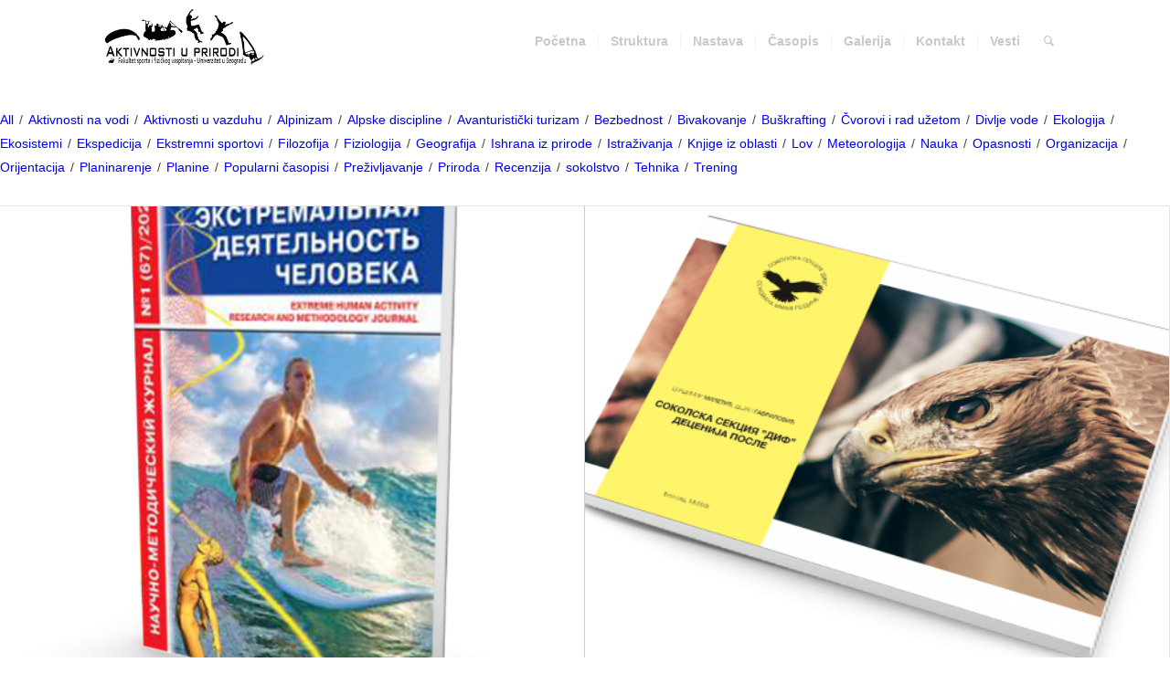

--- FILE ---
content_type: text/html; charset=UTF-8
request_url: https://www.aktivnostiuprirodi.com/portfolio-shortcode/
body_size: 50891
content:
<!DOCTYPE html>
<html lang="en-US"
	prefix="og: https://ogp.me/ns#"  class="html_stretched responsive av-preloader-disabled  html_header_top html_logo_left html_main_nav_header html_menu_right html_slim html_header_sticky html_header_shrinking_disabled html_mobile_menu_phone html_header_searchicon html_content_align_center html_header_unstick_top html_header_stretch_disabled html_minimal_header html_elegant-blog html_av-submenu-hidden html_av-submenu-display-click html_av-overlay-side html_av-overlay-side-minimal html_av-submenu-clone html_entry_id_2289 av-cookies-no-cookie-consent av-default-lightbox av-no-preview html_text_menu_active av-mobile-menu-switch-default">
<head>
<meta charset="UTF-8" />
<meta name="robots" content="index, follow" />


<!-- mobile setting -->
<meta name="viewport" content="width=device-width, initial-scale=1">

<!-- Scripts/CSS and wp_head hook -->
<title>Portfolio Shortcode | Aktivnosti u prirodi</title>

		<!-- All in One SEO 4.1.5.3 -->
		<meta name="description" content="[/av_one_full" />
		<meta name="robots" content="max-image-preview:large" />
		<link rel="canonical" href="https://www.aktivnostiuprirodi.com/portfolio-shortcode/" />
		<meta property="og:locale" content="en_US" />
		<meta property="og:site_name" content="Aktivnosti u prirodi |" />
		<meta property="og:type" content="article" />
		<meta property="og:title" content="Portfolio Shortcode | Aktivnosti u prirodi" />
		<meta property="og:description" content="[/av_one_full" />
		<meta property="og:url" content="https://www.aktivnostiuprirodi.com/portfolio-shortcode/" />
		<meta property="article:published_time" content="2013-04-02T14:23:27+00:00" />
		<meta property="article:modified_time" content="2013-04-02T14:23:27+00:00" />
		<meta name="twitter:card" content="summary" />
		<meta name="twitter:domain" content="www.aktivnostiuprirodi.com" />
		<meta name="twitter:title" content="Portfolio Shortcode | Aktivnosti u prirodi" />
		<meta name="twitter:description" content="[/av_one_full" />
		<script type="application/ld+json" class="aioseo-schema">
			{"@context":"https:\/\/schema.org","@graph":[{"@type":"WebSite","@id":"https:\/\/www.aktivnostiuprirodi.com\/#website","url":"https:\/\/www.aktivnostiuprirodi.com\/","name":"Aktivnosti u prirodi","inLanguage":"en-US","publisher":{"@id":"https:\/\/www.aktivnostiuprirodi.com\/#organization"}},{"@type":"Organization","@id":"https:\/\/www.aktivnostiuprirodi.com\/#organization","name":"Aktivnosti u prirodi","url":"https:\/\/www.aktivnostiuprirodi.com\/"},{"@type":"BreadcrumbList","@id":"https:\/\/www.aktivnostiuprirodi.com\/portfolio-shortcode\/#breadcrumblist","itemListElement":[{"@type":"ListItem","@id":"https:\/\/www.aktivnostiuprirodi.com\/#listItem","position":1,"item":{"@type":"WebPage","@id":"https:\/\/www.aktivnostiuprirodi.com\/","name":"Home","url":"https:\/\/www.aktivnostiuprirodi.com\/"},"nextItem":"https:\/\/www.aktivnostiuprirodi.com\/portfolio-shortcode\/#listItem"},{"@type":"ListItem","@id":"https:\/\/www.aktivnostiuprirodi.com\/portfolio-shortcode\/#listItem","position":2,"item":{"@type":"WebPage","@id":"https:\/\/www.aktivnostiuprirodi.com\/portfolio-shortcode\/","name":"Portfolio Shortcode","description":"[\/av_one_full","url":"https:\/\/www.aktivnostiuprirodi.com\/portfolio-shortcode\/"},"previousItem":"https:\/\/www.aktivnostiuprirodi.com\/#listItem"}]},{"@type":"WebPage","@id":"https:\/\/www.aktivnostiuprirodi.com\/portfolio-shortcode\/#webpage","url":"https:\/\/www.aktivnostiuprirodi.com\/portfolio-shortcode\/","name":"Portfolio Shortcode | Aktivnosti u prirodi","description":"[\/av_one_full","inLanguage":"en-US","isPartOf":{"@id":"https:\/\/www.aktivnostiuprirodi.com\/#website"},"breadcrumb":{"@id":"https:\/\/www.aktivnostiuprirodi.com\/portfolio-shortcode\/#breadcrumblist"},"datePublished":"2013-04-02T14:23:27+01:00","dateModified":"2013-04-02T14:23:27+01:00"}]}
		</script>
		<!-- All in One SEO -->

<link rel='dns-prefetch' href='//s.w.org' />
<link rel="alternate" type="application/rss+xml" title="Aktivnosti u prirodi &raquo; Feed" href="https://www.aktivnostiuprirodi.com/feed/" />
<link rel="alternate" type="application/rss+xml" title="Aktivnosti u prirodi &raquo; Comments Feed" href="https://www.aktivnostiuprirodi.com/comments/feed/" />
<link rel="alternate" type="application/rss+xml" title="Aktivnosti u prirodi &raquo; Portfolio Shortcode Comments Feed" href="https://www.aktivnostiuprirodi.com/portfolio-shortcode/feed/" />

<!-- google webfont font replacement -->

			<script type='text/javascript'>

				(function() {

					/*	check if webfonts are disabled by user setting via cookie - or user must opt in.	*/
					var html = document.getElementsByTagName('html')[0];
					var cookie_check = html.className.indexOf('av-cookies-needs-opt-in') >= 0 || html.className.indexOf('av-cookies-can-opt-out') >= 0;
					var allow_continue = true;
					var silent_accept_cookie = html.className.indexOf('av-cookies-user-silent-accept') >= 0;

					if( cookie_check && ! silent_accept_cookie )
					{
						if( ! document.cookie.match(/aviaCookieConsent/) || html.className.indexOf('av-cookies-session-refused') >= 0 )
						{
							allow_continue = false;
						}
						else
						{
							if( ! document.cookie.match(/aviaPrivacyRefuseCookiesHideBar/) )
							{
								allow_continue = false;
							}
							else if( ! document.cookie.match(/aviaPrivacyEssentialCookiesEnabled/) )
							{
								allow_continue = false;
							}
							else if( document.cookie.match(/aviaPrivacyGoogleWebfontsDisabled/) )
							{
								allow_continue = false;
							}
						}
					}

					if( allow_continue )
					{
						var f = document.createElement('link');

						f.type 	= 'text/css';
						f.rel 	= 'stylesheet';
						f.href 	= '//fonts.googleapis.com/css?family=Comfortaa:300,400,700';
						f.id 	= 'avia-google-webfont';

						document.getElementsByTagName('head')[0].appendChild(f);
					}
				})();

			</script>
					<script type="text/javascript">
			window._wpemojiSettings = {"baseUrl":"https:\/\/s.w.org\/images\/core\/emoji\/13.1.0\/72x72\/","ext":".png","svgUrl":"https:\/\/s.w.org\/images\/core\/emoji\/13.1.0\/svg\/","svgExt":".svg","source":{"concatemoji":"https:\/\/www.aktivnostiuprirodi.com\/wp-includes\/js\/wp-emoji-release.min.js?ver=5.8.12"}};
			!function(e,a,t){var n,r,o,i=a.createElement("canvas"),p=i.getContext&&i.getContext("2d");function s(e,t){var a=String.fromCharCode;p.clearRect(0,0,i.width,i.height),p.fillText(a.apply(this,e),0,0);e=i.toDataURL();return p.clearRect(0,0,i.width,i.height),p.fillText(a.apply(this,t),0,0),e===i.toDataURL()}function c(e){var t=a.createElement("script");t.src=e,t.defer=t.type="text/javascript",a.getElementsByTagName("head")[0].appendChild(t)}for(o=Array("flag","emoji"),t.supports={everything:!0,everythingExceptFlag:!0},r=0;r<o.length;r++)t.supports[o[r]]=function(e){if(!p||!p.fillText)return!1;switch(p.textBaseline="top",p.font="600 32px Arial",e){case"flag":return s([127987,65039,8205,9895,65039],[127987,65039,8203,9895,65039])?!1:!s([55356,56826,55356,56819],[55356,56826,8203,55356,56819])&&!s([55356,57332,56128,56423,56128,56418,56128,56421,56128,56430,56128,56423,56128,56447],[55356,57332,8203,56128,56423,8203,56128,56418,8203,56128,56421,8203,56128,56430,8203,56128,56423,8203,56128,56447]);case"emoji":return!s([10084,65039,8205,55357,56613],[10084,65039,8203,55357,56613])}return!1}(o[r]),t.supports.everything=t.supports.everything&&t.supports[o[r]],"flag"!==o[r]&&(t.supports.everythingExceptFlag=t.supports.everythingExceptFlag&&t.supports[o[r]]);t.supports.everythingExceptFlag=t.supports.everythingExceptFlag&&!t.supports.flag,t.DOMReady=!1,t.readyCallback=function(){t.DOMReady=!0},t.supports.everything||(n=function(){t.readyCallback()},a.addEventListener?(a.addEventListener("DOMContentLoaded",n,!1),e.addEventListener("load",n,!1)):(e.attachEvent("onload",n),a.attachEvent("onreadystatechange",function(){"complete"===a.readyState&&t.readyCallback()})),(n=t.source||{}).concatemoji?c(n.concatemoji):n.wpemoji&&n.twemoji&&(c(n.twemoji),c(n.wpemoji)))}(window,document,window._wpemojiSettings);
		</script>
		<style type="text/css">
img.wp-smiley,
img.emoji {
	display: inline !important;
	border: none !important;
	box-shadow: none !important;
	height: 1em !important;
	width: 1em !important;
	margin: 0 .07em !important;
	vertical-align: -0.1em !important;
	background: none !important;
	padding: 0 !important;
}
</style>
	<link rel='stylesheet' id='wp-block-library-css'  href='https://www.aktivnostiuprirodi.com/wp-includes/css/dist/block-library/style.min.css?ver=5.8.12' type='text/css' media='all' />
<link rel='stylesheet' id='wpdm-button-templates-css'  href='https://www.aktivnostiuprirodi.com/wp-content/plugins/wpdm-button-templates/buttons.css?ver=5.8.12' type='text/css' media='all' />
<link rel='stylesheet' id='dlm-frontend-css'  href='https://www.aktivnostiuprirodi.com/wp-content/plugins/download-monitor/assets/css/frontend.css?ver=5.8.12' type='text/css' media='all' />
<link rel='stylesheet' id='avia-merged-styles-css'  href='https://www.aktivnostiuprirodi.com/wp-content/uploads/dynamic_avia/avia-merged-styles-16aef0a6225f5f4fa277bfdcb958951a---6950466fd38f5.css' type='text/css' media='all' />
<script type='text/javascript' src='https://www.aktivnostiuprirodi.com/wp-includes/js/jquery/jquery.min.js?ver=3.6.0' id='jquery-core-js'></script>
<script type='text/javascript' src='https://www.aktivnostiuprirodi.com/wp-includes/js/jquery/jquery-migrate.min.js?ver=3.3.2' id='jquery-migrate-js'></script>
<link rel="https://api.w.org/" href="https://www.aktivnostiuprirodi.com/wp-json/" /><link rel="alternate" type="application/json" href="https://www.aktivnostiuprirodi.com/wp-json/wp/v2/pages/2289" /><link rel="EditURI" type="application/rsd+xml" title="RSD" href="https://www.aktivnostiuprirodi.com/xmlrpc.php?rsd" />
<link rel="wlwmanifest" type="application/wlwmanifest+xml" href="https://www.aktivnostiuprirodi.com/wp-includes/wlwmanifest.xml" /> 
<meta name="generator" content="WordPress 5.8.12" />
<link rel='shortlink' href='https://www.aktivnostiuprirodi.com/?p=2289' />
<link rel="alternate" type="application/json+oembed" href="https://www.aktivnostiuprirodi.com/wp-json/oembed/1.0/embed?url=https%3A%2F%2Fwww.aktivnostiuprirodi.com%2Fportfolio-shortcode%2F" />
<link rel="alternate" type="text/xml+oembed" href="https://www.aktivnostiuprirodi.com/wp-json/oembed/1.0/embed?url=https%3A%2F%2Fwww.aktivnostiuprirodi.com%2Fportfolio-shortcode%2F&#038;format=xml" />
<link rel="profile" href="http://gmpg.org/xfn/11" />
<link rel="alternate" type="application/rss+xml" title="Aktivnosti u prirodi RSS2 Feed" href="https://www.aktivnostiuprirodi.com/feed/" />
<link rel="pingback" href="https://www.aktivnostiuprirodi.com/xmlrpc.php" />
<!--[if lt IE 9]><script src="https://www.aktivnostiuprirodi.com/wp-content/themes/enfold/js/html5shiv.js"></script><![endif]-->

<meta name="generator" content="Powered by Visual Composer - drag and drop page builder for WordPress."/>
<!--[if lte IE 9]><link rel="stylesheet" type="text/css" href="https://www.aktivnostiuprirodi.com/wp-content/plugins/js_composer/assets/css/vc_lte_ie9.min.css" media="screen"><![endif]--><!--[if IE  8]><link rel="stylesheet" type="text/css" href="https://www.aktivnostiuprirodi.com/wp-content/plugins/js_composer/assets/css/vc-ie8.min.css" media="screen"><![endif]-->
<!-- To speed up the rendering and to display the site as fast as possible to the user we include some styles and scripts for above the fold content inline -->
<script type="text/javascript">'use strict';var avia_is_mobile=!1;if(/Android|webOS|iPhone|iPad|iPod|BlackBerry|IEMobile|Opera Mini/i.test(navigator.userAgent)&&'ontouchstart' in document.documentElement){avia_is_mobile=!0;document.documentElement.className+=' avia_mobile '}
else{document.documentElement.className+=' avia_desktop '};document.documentElement.className+=' js_active ';(function(){var e=['-webkit-','-moz-','-ms-',''],n='';for(var t in e){if(e[t]+'transform' in document.documentElement.style){document.documentElement.className+=' avia_transform ';n=e[t]+'transform'};if(e[t]+'perspective' in document.documentElement.style){document.documentElement.className+=' avia_transform3d '}};if(typeof document.getElementsByClassName=='function'&&typeof document.documentElement.getBoundingClientRect=='function'&&avia_is_mobile==!1){if(n&&window.innerHeight>0){setTimeout(function(){var e=0,o={},a=0,t=document.getElementsByClassName('av-parallax'),i=window.pageYOffset||document.documentElement.scrollTop;for(e=0;e<t.length;e++){t[e].style.top='0px';o=t[e].getBoundingClientRect();a=Math.ceil((window.innerHeight+i-o.top)*0.3);t[e].style[n]='translate(0px, '+a+'px)';t[e].style.top='auto';t[e].className+=' enabled-parallax '}},50)}}})();</script><link rel="icon" href="https://www.aktivnostiuprirodi.com/wp-content/uploads/2018/08/cropped-AuP-VI-32x32.png" sizes="32x32" />
<link rel="icon" href="https://www.aktivnostiuprirodi.com/wp-content/uploads/2018/08/cropped-AuP-VI-192x192.png" sizes="192x192" />
<link rel="apple-touch-icon" href="https://www.aktivnostiuprirodi.com/wp-content/uploads/2018/08/cropped-AuP-VI-180x180.png" />
<meta name="msapplication-TileImage" content="https://www.aktivnostiuprirodi.com/wp-content/uploads/2018/08/cropped-AuP-VI-270x270.png" />
<noscript><style type="text/css"> .wpb_animate_when_almost_visible { opacity: 1; }</style></noscript><style type='text/css'>
@font-face {font-family: 'entypo-fontello'; font-weight: normal; font-style: normal; font-display: auto;
src: url('https://www.aktivnostiuprirodi.com/wp-content/themes/enfold/config-templatebuilder/avia-template-builder/assets/fonts/entypo-fontello.woff2') format('woff2'),
url('https://www.aktivnostiuprirodi.com/wp-content/themes/enfold/config-templatebuilder/avia-template-builder/assets/fonts/entypo-fontello.woff') format('woff'),
url('https://www.aktivnostiuprirodi.com/wp-content/themes/enfold/config-templatebuilder/avia-template-builder/assets/fonts/entypo-fontello.ttf') format('truetype'),
url('https://www.aktivnostiuprirodi.com/wp-content/themes/enfold/config-templatebuilder/avia-template-builder/assets/fonts/entypo-fontello.svg#entypo-fontello') format('svg'),
url('https://www.aktivnostiuprirodi.com/wp-content/themes/enfold/config-templatebuilder/avia-template-builder/assets/fonts/entypo-fontello.eot'),
url('https://www.aktivnostiuprirodi.com/wp-content/themes/enfold/config-templatebuilder/avia-template-builder/assets/fonts/entypo-fontello.eot?#iefix') format('embedded-opentype');
} #top .avia-font-entypo-fontello, body .avia-font-entypo-fontello, html body [data-av_iconfont='entypo-fontello']:before{ font-family: 'entypo-fontello'; }
</style>

<!--
Debugging Info for Theme support: 

Theme: Enfold
Version: 4.8.8.1
Installed: enfold
AviaFramework Version: 5.0
AviaBuilder Version: 4.8
aviaElementManager Version: 1.0.1
ML:40-PU:30-PLA:8
WP:5.8.12
Compress: CSS:all theme files - JS:all theme files
Updates: disabled
PLAu:8
-->
</head>

<body id="top" class="page-template-default page page-id-2289 stretched no_sidebar_border rtl_columns av-curtain-numeric comfortaa  avia-responsive-images-support wpb-js-composer js-comp-ver-4.12 vc_responsive" itemscope="itemscope" itemtype="https://schema.org/WebPage" >

	
	<div id='wrap_all'>

	
<header id='header' class='all_colors header_color light_bg_color  av_header_top av_logo_left av_main_nav_header av_menu_right av_slim av_header_sticky av_header_shrinking_disabled av_header_stretch_disabled av_mobile_menu_phone av_header_searchicon av_header_unstick_top av_seperator_small_border av_minimal_header av_bottom_nav_disabled  av_alternate_logo_active'  role="banner" itemscope="itemscope" itemtype="https://schema.org/WPHeader" >

		<div  id='header_main' class='container_wrap container_wrap_logo'>

        <div class='container av-logo-container'><div class='inner-container'><span class='logo avia-standard-logo'><a href='https://www.aktivnostiuprirodi.com/' class=''><img src="https://www.aktivnostiuprirodi.com/wp-content/uploads/2020/02/AUP-logo-naslovna.png" srcset="https://www.aktivnostiuprirodi.com/wp-content/uploads/2020/02/AUP-logo-naslovna.png 340w, https://www.aktivnostiuprirodi.com/wp-content/uploads/2020/02/AUP-logo-naslovna-300x138.png 300w" sizes="(max-width: 340px) 100vw, 340px" height="100" width="300" alt='Aktivnosti u prirodi' title='AUP logo naslovna' /></a></span><nav class='main_menu' data-selectname='Select a page'  role="navigation" itemscope="itemscope" itemtype="https://schema.org/SiteNavigationElement" ><div class="avia-menu av-main-nav-wrap"><ul role="menu" class="menu av-main-nav" id="avia-menu"><li role="menuitem" id="menu-item-3369" class="menu-item menu-item-type-post_type menu-item-object-page menu-item-home menu-item-top-level menu-item-top-level-1"><a href="https://www.aktivnostiuprirodi.com/" itemprop="url" tabindex="0"><span class="avia-bullet"></span><span class="avia-menu-text">Početna</span><span class="avia-menu-fx"><span class="avia-arrow-wrap"><span class="avia-arrow"></span></span></span></a></li>
<li role="menuitem" id="menu-item-3413" class="menu-item menu-item-type-post_type menu-item-object-page menu-item-mega-parent  menu-item-top-level menu-item-top-level-2"><a href="https://www.aktivnostiuprirodi.com/struktura/" itemprop="url" tabindex="0"><span class="avia-bullet"></span><span class="avia-menu-text">Struktura</span><span class="avia-menu-fx"><span class="avia-arrow-wrap"><span class="avia-arrow"></span></span></span></a></li>
<li role="menuitem" id="menu-item-3263" class="menu-item menu-item-type-post_type menu-item-object-page menu-item-top-level menu-item-top-level-3"><a href="https://www.aktivnostiuprirodi.com/nastava/" itemprop="url" tabindex="0"><span class="avia-bullet"></span><span class="avia-menu-text">Nastava</span><span class="avia-menu-fx"><span class="avia-arrow-wrap"><span class="avia-arrow"></span></span></span></a></li>
<li role="menuitem" id="menu-item-4709" class="menu-item menu-item-type-post_type menu-item-object-page menu-item-top-level menu-item-top-level-4"><a href="https://www.aktivnostiuprirodi.com/casopis/" itemprop="url" tabindex="0"><span class="avia-bullet"></span><span class="avia-menu-text">Časopis</span><span class="avia-menu-fx"><span class="avia-arrow-wrap"><span class="avia-arrow"></span></span></span></a></li>
<li role="menuitem" id="menu-item-5268" class="menu-item menu-item-type-post_type menu-item-object-page menu-item-top-level menu-item-top-level-5"><a href="https://www.aktivnostiuprirodi.com/galerija/" itemprop="url" tabindex="0"><span class="avia-bullet"></span><span class="avia-menu-text">Galerija</span><span class="avia-menu-fx"><span class="avia-arrow-wrap"><span class="avia-arrow"></span></span></span></a></li>
<li role="menuitem" id="menu-item-3370" class="menu-item menu-item-type-post_type menu-item-object-page menu-item-top-level menu-item-top-level-6"><a href="https://www.aktivnostiuprirodi.com/kontakt/" itemprop="url" tabindex="0"><span class="avia-bullet"></span><span class="avia-menu-text">Kontakt</span><span class="avia-menu-fx"><span class="avia-arrow-wrap"><span class="avia-arrow"></span></span></span></a></li>
<li role="menuitem" id="menu-item-3414" class="menu-item menu-item-type-post_type menu-item-object-page menu-item-top-level menu-item-top-level-7"><a href="https://www.aktivnostiuprirodi.com/blog/" itemprop="url" tabindex="0"><span class="avia-bullet"></span><span class="avia-menu-text">Vesti</span><span class="avia-menu-fx"><span class="avia-arrow-wrap"><span class="avia-arrow"></span></span></span></a></li>
<li id="menu-item-search" class="noMobile menu-item menu-item-search-dropdown menu-item-avia-special" role="menuitem"><a aria-label="Search" href="?s=" rel="nofollow" data-avia-search-tooltip="

&lt;form role=&quot;search&quot; action=&quot;https://www.aktivnostiuprirodi.com/&quot; id=&quot;searchform&quot; method=&quot;get&quot; class=&quot;&quot;&gt;
	&lt;div&gt;
		&lt;input type=&quot;submit&quot; value=&quot;&quot; id=&quot;searchsubmit&quot; class=&quot;button avia-font-entypo-fontello&quot; /&gt;
		&lt;input type=&quot;text&quot; id=&quot;s&quot; name=&quot;s&quot; value=&quot;&quot; placeholder='Search' /&gt;
			&lt;/div&gt;
&lt;/form&gt;
" aria-hidden='false' data-av_icon='' data-av_iconfont='entypo-fontello'><span class="avia_hidden_link_text">Search</span></a></li><li class="av-burger-menu-main menu-item-avia-special av-small-burger-icon">
	        			<a href="#" aria-label="Menu" aria-hidden="false">
							<span class="av-hamburger av-hamburger--spin av-js-hamburger">
								<span class="av-hamburger-box">
						          <span class="av-hamburger-inner"></span>
						          <strong>Menu</strong>
								</span>
							</span>
							<span class="avia_hidden_link_text">Menu</span>
						</a>
	        		   </li></ul></div></nav></div> </div> 
		<!-- end container_wrap-->
		</div>
		<div class='header_bg'></div>

<!-- end header -->
</header>

	<div id='main' class='all_colors' data-scroll-offset='88'>

	<div class='flex_column av-7v90td-6226dbdaad34bf19f7ff3daa36ed48fa av_one_full first flex_column_div '   ><div  id="av-sc-portfolio-1"  class="av-portfolio-grid-sorting-container"><div class='sort_width_container  av-sort-yes' data-portfolio-id='1' ><div id='js_sort_items' ><div class='sort_by_cat '><a href="#" data-filter="all_sort" class="all_sort_button active_sort"><span class="inner_sort_button"><span>All</span><small class="av-cat-count"> 4 </small></span></a><span class='text-sep aktivnosti-na-vodi_sort_sep'>/</span><a href="#" data-filter="aktivnosti-na-vodi_sort" class="aktivnosti-na-vodi_sort_button" ><span class="inner_sort_button"><span>Aktivnosti na vodi</span><small class='av-cat-count'> 3 </small></span></a><span class='text-sep aktivnosti-u-vazduhu_sort_sep'>/</span><a href="#" data-filter="aktivnosti-u-vazduhu_sort" class="aktivnosti-u-vazduhu_sort_button" ><span class="inner_sort_button"><span>Aktivnosti u vazduhu</span><small class='av-cat-count'> 2 </small></span></a><span class='text-sep alpinizam_sort_sep'>/</span><a href="#" data-filter="alpinizam_sort" class="alpinizam_sort_button" ><span class="inner_sort_button"><span>Alpinizam</span><small class='av-cat-count'> 1 </small></span></a><span class='text-sep alpske-discipline_sort_sep'>/</span><a href="#" data-filter="alpske-discipline_sort" class="alpske-discipline_sort_button" ><span class="inner_sort_button"><span>Alpske discipline</span><small class='av-cat-count'> 1 </small></span></a><span class='text-sep avanturisticki-turizam_sort_sep'>/</span><a href="#" data-filter="avanturisticki-turizam_sort" class="avanturisticki-turizam_sort_button" ><span class="inner_sort_button"><span>Avanturistički turizam</span><small class='av-cat-count'> 2 </small></span></a><span class='text-sep bezbednost_sort_sep'>/</span><a href="#" data-filter="bezbednost_sort" class="bezbednost_sort_button" ><span class="inner_sort_button"><span>Bezbednost</span><small class='av-cat-count'> 2 </small></span></a><span class='text-sep bivakovanje_sort_sep'>/</span><a href="#" data-filter="bivakovanje_sort" class="bivakovanje_sort_button" ><span class="inner_sort_button"><span>Bivakovanje</span><small class='av-cat-count'> 1 </small></span></a><span class='text-sep buskrafting_sort_sep'>/</span><a href="#" data-filter="buskrafting_sort" class="buskrafting_sort_button" ><span class="inner_sort_button"><span>Buškrafting</span><small class='av-cat-count'> 1 </small></span></a><span class='text-sep cvorovi-i-rad-uzetom_sort_sep'>/</span><a href="#" data-filter="cvorovi-i-rad-uzetom_sort" class="cvorovi-i-rad-uzetom_sort_button" ><span class="inner_sort_button"><span>Čvorovi i rad užetom</span><small class='av-cat-count'> 2 </small></span></a><span class='text-sep divlje-vode_sort_sep'>/</span><a href="#" data-filter="divlje-vode_sort" class="divlje-vode_sort_button" ><span class="inner_sort_button"><span>Divlje vode</span><small class='av-cat-count'> 1 </small></span></a><span class='text-sep ekologija_sort_sep'>/</span><a href="#" data-filter="ekologija_sort" class="ekologija_sort_button" ><span class="inner_sort_button"><span>Ekologija</span><small class='av-cat-count'> 2 </small></span></a><span class='text-sep ekosistemi_sort_sep'>/</span><a href="#" data-filter="ekosistemi_sort" class="ekosistemi_sort_button" ><span class="inner_sort_button"><span>Ekosistemi</span><small class='av-cat-count'> 1 </small></span></a><span class='text-sep ekspedicija_sort_sep'>/</span><a href="#" data-filter="ekspedicija_sort" class="ekspedicija_sort_button" ><span class="inner_sort_button"><span>Ekspedicija</span><small class='av-cat-count'> 1 </small></span></a><span class='text-sep ekstremni-sportovi_sort_sep'>/</span><a href="#" data-filter="ekstremni-sportovi_sort" class="ekstremni-sportovi_sort_button" ><span class="inner_sort_button"><span>Ekstremni sportovi</span><small class='av-cat-count'> 2 </small></span></a><span class='text-sep filozofija_sort_sep'>/</span><a href="#" data-filter="filozofija_sort" class="filozofija_sort_button" ><span class="inner_sort_button"><span>Filozofija</span><small class='av-cat-count'> 2 </small></span></a><span class='text-sep fiziologija_sort_sep'>/</span><a href="#" data-filter="fiziologija_sort" class="fiziologija_sort_button" ><span class="inner_sort_button"><span>Fiziologija</span><small class='av-cat-count'> 1 </small></span></a><span class='text-sep geografija_sort_sep'>/</span><a href="#" data-filter="geografija_sort" class="geografija_sort_button" ><span class="inner_sort_button"><span>Geografija</span><small class='av-cat-count'> 1 </small></span></a><span class='text-sep ishrana-iz-prirode_sort_sep'>/</span><a href="#" data-filter="ishrana-iz-prirode_sort" class="ishrana-iz-prirode_sort_button" ><span class="inner_sort_button"><span>Ishrana iz prirode</span><small class='av-cat-count'> 2 </small></span></a><span class='text-sep istrazivanja_sort_sep'>/</span><a href="#" data-filter="istrazivanja_sort" class="istrazivanja_sort_button" ><span class="inner_sort_button"><span>Istraživanja</span><small class='av-cat-count'> 1 </small></span></a><span class='text-sep knjige-iz-oblasti_sort_sep'>/</span><a href="#" data-filter="knjige-iz-oblasti_sort" class="knjige-iz-oblasti_sort_button" ><span class="inner_sort_button"><span>Knjige iz oblasti</span><small class='av-cat-count'> 3 </small></span></a><span class='text-sep lov_sort_sep'>/</span><a href="#" data-filter="lov_sort" class="lov_sort_button" ><span class="inner_sort_button"><span>Lov</span><small class='av-cat-count'> 1 </small></span></a><span class='text-sep meteorologija_sort_sep'>/</span><a href="#" data-filter="meteorologija_sort" class="meteorologija_sort_button" ><span class="inner_sort_button"><span>Meteorologija</span><small class='av-cat-count'> 1 </small></span></a><span class='text-sep nauka_sort_sep'>/</span><a href="#" data-filter="nauka_sort" class="nauka_sort_button" ><span class="inner_sort_button"><span>Nauka</span><small class='av-cat-count'> 1 </small></span></a><span class='text-sep opasnosti_sort_sep'>/</span><a href="#" data-filter="opasnosti_sort" class="opasnosti_sort_button" ><span class="inner_sort_button"><span>Opasnosti</span><small class='av-cat-count'> 1 </small></span></a><span class='text-sep organizacija_sort_sep'>/</span><a href="#" data-filter="organizacija_sort" class="organizacija_sort_button" ><span class="inner_sort_button"><span>Organizacija</span><small class='av-cat-count'> 2 </small></span></a><span class='text-sep orijentacija_sort_sep'>/</span><a href="#" data-filter="orijentacija_sort" class="orijentacija_sort_button" ><span class="inner_sort_button"><span>Orijentacija</span><small class='av-cat-count'> 1 </small></span></a><span class='text-sep planinarenje_sort_sep'>/</span><a href="#" data-filter="planinarenje_sort" class="planinarenje_sort_button" ><span class="inner_sort_button"><span>Planinarenje</span><small class='av-cat-count'> 1 </small></span></a><span class='text-sep planine_sort_sep'>/</span><a href="#" data-filter="planine_sort" class="planine_sort_button" ><span class="inner_sort_button"><span>Planine</span><small class='av-cat-count'> 1 </small></span></a><span class='text-sep popularni-casopisi_sort_sep'>/</span><a href="#" data-filter="popularni-casopisi_sort" class="popularni-casopisi_sort_button" ><span class="inner_sort_button"><span>Popularni časopisi</span><small class='av-cat-count'> 1 </small></span></a><span class='text-sep prezivljavanje_sort_sep'>/</span><a href="#" data-filter="prezivljavanje_sort" class="prezivljavanje_sort_button" ><span class="inner_sort_button"><span>Preživljavanje</span><small class='av-cat-count'> 1 </small></span></a><span class='text-sep priroda_sort_sep'>/</span><a href="#" data-filter="priroda_sort" class="priroda_sort_button" ><span class="inner_sort_button"><span>Priroda</span><small class='av-cat-count'> 2 </small></span></a><span class='text-sep recenzija_sort_sep'>/</span><a href="#" data-filter="recenzija_sort" class="recenzija_sort_button" ><span class="inner_sort_button"><span>Recenzija</span><small class='av-cat-count'> 1 </small></span></a><span class='text-sep sokolstvo_sort_sep'>/</span><a href="#" data-filter="sokolstvo_sort" class="sokolstvo_sort_button" ><span class="inner_sort_button"><span>sokolstvo</span><small class='av-cat-count'> 1 </small></span></a><span class='text-sep tehnika_sort_sep'>/</span><a href="#" data-filter="tehnika_sort" class="tehnika_sort_button" ><span class="inner_sort_button"><span>Tehnika</span><small class='av-cat-count'> 1 </small></span></a><span class='text-sep trening_sort_sep'>/</span><a href="#" data-filter="trening_sort" class="trening_sort_button" ><span class="inner_sort_button"><span>Trening</span><small class='av-cat-count'> 1 </small></span></a></div></div></div><div  class=' grid-sort-container isotope   no_margin-container with-title-container grid-total-even grid-col-2 grid-links-' data-portfolio-id='1'><div data-ajax-id='10037' class=' grid-entry flex_column isotope-item all_sort no_margin post-entry post-entry-10037 grid-entry-overview grid-loop-1 grid-parity-odd  aktivnosti-na-vodi_sort aktivnosti-u-vazduhu_sort alpinizam_sort alpske-discipline_sort avanturisticki-turizam_sort bezbednost_sort bivakovanje_sort buskrafting_sort cvorovi-i-rad-uzetom_sort divlje-vode_sort ekologija_sort ekosistemi_sort ekspedicija_sort ekstremni-sportovi_sort filozofija_sort fiziologija_sort geografija_sort ishrana-iz-prirode_sort istrazivanja_sort meteorologija_sort nauka_sort organizacija_sort orijentacija_sort popularni-casopisi_sort  av_one_half first default_av_fullwidth '><article class='main_color inner-entry'  itemscope="itemscope" itemtype="https://schema.org/CreativeWork" ><a href="http://www.extreme-edu.ru" title='Экстремальная деятельность человека'  data-rel='grid-1' class='grid-image avia-hover-fx'> <img width="495" height="400" src="https://www.aktivnostiuprirodi.com/wp-content/uploads/2024/10/EDC-495x400.png" class="wp-image-10033 avia-img-lazy-loading-not-10033 attachment-portfolio size-portfolio wp-post-image" alt="" /></a><div class='grid-content'><div class='avia-arrow'></div><header class="entry-content-header"><h3 class='grid-entry-title entry-title '  itemprop="headline" >Экстремальная деятельность человека</h3></header></div><footer class="entry-footer"></footer></article></div><div data-ajax-id='9343' class=' grid-entry flex_column isotope-item all_sort no_margin post-entry post-entry-9343 grid-entry-overview grid-loop-2 grid-parity-even  aktivnosti-na-vodi_sort knjige-iz-oblasti_sort priroda_sort sokolstvo_sort  av_one_half  default_av_fullwidth '><article class='main_color inner-entry'  itemscope="itemscope" itemtype="https://schema.org/CreativeWork" ><a href="https://www.aktivnostiuprirodi.com/portfolio-item/sokolska-sekcija-dif-decenija-posle/" title='Sokolska sekcija &#8220;DIF&#8221; decenija posle'  data-rel='grid-1' class='grid-image avia-hover-fx'> <img width="495" height="400" src="https://www.aktivnostiuprirodi.com/wp-content/uploads/2023/12/Sokolska-sekcija-DIF-10-godina-3D-495x400.png" class="wp-image-9344 avia-img-lazy-loading-not-9344 attachment-portfolio size-portfolio wp-post-image" alt="" srcset="https://www.aktivnostiuprirodi.com/wp-content/uploads/2023/12/Sokolska-sekcija-DIF-10-godina-3D-495x400.png 495w, https://www.aktivnostiuprirodi.com/wp-content/uploads/2023/12/Sokolska-sekcija-DIF-10-godina-3D-845x684.png 845w" sizes="(max-width: 495px) 100vw, 495px" /></a><div class='grid-content'><div class='avia-arrow'></div><header class="entry-content-header"><h3 class='grid-entry-title entry-title '  itemprop="headline" ><a href='https://www.aktivnostiuprirodi.com/portfolio-item/sokolska-sekcija-dif-decenija-posle/' title='Sokolska sekcija &#8220;DIF&#8221; decenija posle'>Sokolska sekcija &#8220;DIF&#8221; decenija posle</a></h3></header></div><footer class="entry-footer"></footer></article></div><div data-ajax-id='9082' class=' grid-entry flex_column isotope-item all_sort no_margin post-entry post-entry-9082 grid-entry-overview grid-loop-3 grid-parity-odd  aktivnosti-na-vodi_sort aktivnosti-u-vazduhu_sort avanturisticki-turizam_sort bezbednost_sort cvorovi-i-rad-uzetom_sort ekologija_sort ekstremni-sportovi_sort ishrana-iz-prirode_sort knjige-iz-oblasti_sort lov_sort opasnosti_sort organizacija_sort prezivljavanje_sort priroda_sort tehnika_sort trening_sort  av_one_half first default_av_fullwidth '><article class='main_color inner-entry'  itemscope="itemscope" itemtype="https://schema.org/CreativeWork" ><a href="https://www.aktivnostiuprirodi.com/portfolio-item/metodika-i-organizacija-aktivnosti-u-prirodi/" title='Metodika i organizacija aktivnosti u prirodi'  data-rel='grid-1' class='grid-image avia-hover-fx'> <img width="495" height="400" src="https://www.aktivnostiuprirodi.com/wp-content/uploads/2023/11/Knjiga-AUP-23-3D-495x400.png" class="wp-image-9083 avia-img-lazy-loading-not-9083 attachment-portfolio size-portfolio wp-post-image" alt="" srcset="https://www.aktivnostiuprirodi.com/wp-content/uploads/2023/11/Knjiga-AUP-23-3D-495x400.png 495w, https://www.aktivnostiuprirodi.com/wp-content/uploads/2023/11/Knjiga-AUP-23-3D-845x684.png 845w" sizes="(max-width: 495px) 100vw, 495px" /></a><div class='grid-content'><div class='avia-arrow'></div><header class="entry-content-header"><h3 class='grid-entry-title entry-title '  itemprop="headline" ><a href='https://www.aktivnostiuprirodi.com/portfolio-item/metodika-i-organizacija-aktivnosti-u-prirodi/' title='Metodika i organizacija aktivnosti u prirodi'>Metodika i organizacija aktivnosti u prirodi</a></h3></header></div><footer class="entry-footer"></footer></article></div><div data-ajax-id='9073' class=' grid-entry flex_column isotope-item all_sort no_margin post-entry post-entry-9073 grid-entry-overview grid-loop-4 grid-parity-even  post-entry-last  filozofija_sort knjige-iz-oblasti_sort planinarenje_sort planine_sort recenzija_sort  av_one_half  default_av_fullwidth '><article class='main_color inner-entry'  itemscope="itemscope" itemtype="https://schema.org/CreativeWork" ><a href="https://www.aktivnostiuprirodi.com/portfolio-item/filozofija-i-bioetika-planinarenja/" title='Filozofija i bioetika planinarenja'  data-rel='grid-1' class='grid-image avia-hover-fx'> <img width="495" height="400" src="https://www.aktivnostiuprirodi.com/wp-content/uploads/2023/11/FBP-495x400.png" class="wp-image-9074 avia-img-lazy-loading-not-9074 attachment-portfolio size-portfolio wp-post-image" alt="" srcset="https://www.aktivnostiuprirodi.com/wp-content/uploads/2023/11/FBP-495x400.png 495w, https://www.aktivnostiuprirodi.com/wp-content/uploads/2023/11/FBP-845x684.png 845w" sizes="(max-width: 495px) 100vw, 495px" /></a><div class='grid-content'><div class='avia-arrow'></div><header class="entry-content-header"><h3 class='grid-entry-title entry-title '  itemprop="headline" ><a href='https://www.aktivnostiuprirodi.com/portfolio-item/filozofija-i-bioetika-planinarenja/' title='Filozofija i bioetika planinarenja'>Filozofija i bioetika planinarenja</a></h3></header></div><footer class="entry-footer"></footer></article></div></div></div>   <!--   class="av-portfolio-grid-sorting-container"  --><div class='pagination-wrap pagination-portfolio '><nav class='pagination'><span class='pagination-meta'>Page 1 of 30</span><span class='current'>1</span><a href='https://www.aktivnostiuprirodi.com/portfolio-shortcode/?avia-element-paging=2' class='inactive next_page' >2</a><a href='https://www.aktivnostiuprirodi.com/portfolio-shortcode/?avia-element-paging=3' class='inactive' >3</a><a href='https://www.aktivnostiuprirodi.com/portfolio-shortcode/?avia-element-paging=2'>&rsaquo;</a><a href='https://www.aktivnostiuprirodi.com/portfolio-shortcode/?avia-element-paging=30'>&raquo;</a></nav>
</div>
<div  class='hr av-4oukxd-bfc1628049a35268db6110710d00a3b9 hr-short  avia-builder-el-1  el_after_av_portfolio  el_before_av_portfolio  avia-builder-el-no-sibling  hr-center'><span class='hr-inner '><span class="hr-inner-style"></span></span></div>
<div  id="av-sc-portfolio-2"  class=' grid-sort-container isotope   no_margin-container with-title-container grid-total-odd grid-col-3 grid-links-lightbox' data-portfolio-id='2'><div data-ajax-id='10037' class=' grid-entry flex_column isotope-item all_sort no_margin post-entry post-entry-10037 grid-entry-overview grid-loop-1 grid-parity-odd  aktivnosti-na-vodi_sort aktivnosti-u-vazduhu_sort alpinizam_sort alpske-discipline_sort avanturisticki-turizam_sort bezbednost_sort bivakovanje_sort buskrafting_sort cvorovi-i-rad-uzetom_sort divlje-vode_sort ekologija_sort ekosistemi_sort ekspedicija_sort ekstremni-sportovi_sort filozofija_sort fiziologija_sort geografija_sort ishrana-iz-prirode_sort istrazivanja_sort meteorologija_sort nauka_sort organizacija_sort orijentacija_sort popularni-casopisi_sort  av_one_third first default_av_fullwidth '><article class='main_color inner-entry'  itemscope="itemscope" itemtype="https://schema.org/CreativeWork" ><a href="http://www.extreme-edu.ru" title='Экстремальная деятельность человека'  data-rel='grid-2' class='grid-image avia-hover-fx'> <img width="495" height="400" src="https://www.aktivnostiuprirodi.com/wp-content/uploads/2024/10/EDC-495x400.png" class="wp-image-10033 avia-img-lazy-loading-not-10033 attachment-portfolio size-portfolio wp-post-image" alt="" /></a><div class='grid-content'><div class='avia-arrow'></div><header class="entry-content-header"><h3 class='grid-entry-title entry-title '  itemprop="headline" >Экстремальная деятельность человека</h3></header></div><footer class="entry-footer"></footer></article></div><div data-ajax-id='9343' class=' grid-entry flex_column isotope-item all_sort no_margin post-entry post-entry-9343 grid-entry-overview grid-loop-2 grid-parity-even  aktivnosti-na-vodi_sort knjige-iz-oblasti_sort priroda_sort sokolstvo_sort  av_one_third  default_av_fullwidth '><article class='main_color inner-entry'  itemscope="itemscope" itemtype="https://schema.org/CreativeWork" ><a href="https://www.aktivnostiuprirodi.com/wp-content/uploads/2023/12/Sokolska-sekcija-DIF-10-godina-3D.png" data-srcset="https://www.aktivnostiuprirodi.com/wp-content/uploads/2023/12/Sokolska-sekcija-DIF-10-godina-3D.png 1030w, https://www.aktivnostiuprirodi.com/wp-content/uploads/2023/12/Sokolska-sekcija-DIF-10-godina-3D-300x216.png 300w, https://www.aktivnostiuprirodi.com/wp-content/uploads/2023/12/Sokolska-sekcija-DIF-10-godina-3D-768x553.png 768w, https://www.aktivnostiuprirodi.com/wp-content/uploads/2023/12/Sokolska-sekcija-DIF-10-godina-3D-705x507.png 705w" data-sizes="(max-width: 1030px) 100vw, 1030px" title='Sokolska sekcija &#8220;DIF&#8221; decenija posle'  data-rel='grid-2' class='grid-image avia-hover-fx'> <img width="495" height="400" src="https://www.aktivnostiuprirodi.com/wp-content/uploads/2023/12/Sokolska-sekcija-DIF-10-godina-3D-495x400.png" class="wp-image-9344 avia-img-lazy-loading-not-9344 attachment-portfolio size-portfolio wp-post-image" alt="" srcset="https://www.aktivnostiuprirodi.com/wp-content/uploads/2023/12/Sokolska-sekcija-DIF-10-godina-3D-495x400.png 495w, https://www.aktivnostiuprirodi.com/wp-content/uploads/2023/12/Sokolska-sekcija-DIF-10-godina-3D-845x684.png 845w" sizes="(max-width: 495px) 100vw, 495px" /></a><div class='grid-content'><div class='avia-arrow'></div><header class="entry-content-header"><h3 class='grid-entry-title entry-title '  itemprop="headline" ><a href='https://www.aktivnostiuprirodi.com/portfolio-item/sokolska-sekcija-dif-decenija-posle/' title='Sokolska sekcija &#8220;DIF&#8221; decenija posle'>Sokolska sekcija &#8220;DIF&#8221; decenija posle</a></h3></header></div><footer class="entry-footer"></footer></article></div><div data-ajax-id='9082' class=' grid-entry flex_column isotope-item all_sort no_margin post-entry post-entry-9082 grid-entry-overview grid-loop-3 grid-parity-odd  post-entry-last  aktivnosti-na-vodi_sort aktivnosti-u-vazduhu_sort avanturisticki-turizam_sort bezbednost_sort cvorovi-i-rad-uzetom_sort ekologija_sort ekstremni-sportovi_sort ishrana-iz-prirode_sort knjige-iz-oblasti_sort lov_sort opasnosti_sort organizacija_sort prezivljavanje_sort priroda_sort tehnika_sort trening_sort  av_one_third  default_av_fullwidth '><article class='main_color inner-entry'  itemscope="itemscope" itemtype="https://schema.org/CreativeWork" ><a href="https://www.aktivnostiuprirodi.com/wp-content/uploads/2023/11/Knjiga-AUP-23-3D.png" data-srcset="https://www.aktivnostiuprirodi.com/wp-content/uploads/2023/11/Knjiga-AUP-23-3D.png 1030w, https://www.aktivnostiuprirodi.com/wp-content/uploads/2023/11/Knjiga-AUP-23-3D-300x290.png 300w, https://www.aktivnostiuprirodi.com/wp-content/uploads/2023/11/Knjiga-AUP-23-3D-768x742.png 768w, https://www.aktivnostiuprirodi.com/wp-content/uploads/2023/11/Knjiga-AUP-23-3D-36x36.png 36w, https://www.aktivnostiuprirodi.com/wp-content/uploads/2023/11/Knjiga-AUP-23-3D-705x681.png 705w" data-sizes="(max-width: 1030px) 100vw, 1030px" title='Metodika i organizacija aktivnosti u prirodi'  data-rel='grid-2' class='grid-image avia-hover-fx'> <img width="495" height="400" src="https://www.aktivnostiuprirodi.com/wp-content/uploads/2023/11/Knjiga-AUP-23-3D-495x400.png" class="wp-image-9083 avia-img-lazy-loading-not-9083 attachment-portfolio size-portfolio wp-post-image" alt="" srcset="https://www.aktivnostiuprirodi.com/wp-content/uploads/2023/11/Knjiga-AUP-23-3D-495x400.png 495w, https://www.aktivnostiuprirodi.com/wp-content/uploads/2023/11/Knjiga-AUP-23-3D-845x684.png 845w" sizes="(max-width: 495px) 100vw, 495px" /></a><div class='grid-content'><div class='avia-arrow'></div><header class="entry-content-header"><h3 class='grid-entry-title entry-title '  itemprop="headline" ><a href='https://www.aktivnostiuprirodi.com/portfolio-item/metodika-i-organizacija-aktivnosti-u-prirodi/' title='Metodika i organizacija aktivnosti u prirodi'>Metodika i organizacija aktivnosti u prirodi</a></h3></header></div><footer class="entry-footer"></footer></article></div></div></div>
<div><div>		</div><!--end builder template--></div><!-- close default .container_wrap element -->

	
				<footer class='container_wrap socket_color' id='socket'  role="contentinfo" itemscope="itemscope" itemtype="https://schema.org/WPFooter" >
                    <div class='container'>

                        <span class='copyright'>©Copyright - Aktivnosti u prirodi 2012-2026</span>

                        <ul class='noLightbox social_bookmarks icon_count_2'><li class='social_bookmarks_youtube av-social-link-youtube social_icon_1'><a target="_blank" aria-label="Link to Youtube" href='https://www.youtube.com/channel/UCOI_Df8GVShthA0asjz2Lsg' aria-hidden='false' data-av_icon='' data-av_iconfont='entypo-fontello' title='Youtube' rel="noopener"><span class='avia_hidden_link_text'>Youtube</span></a></li><li class='social_bookmarks_facebook av-social-link-facebook social_icon_2'><a target="_blank" aria-label="Link to Facebook" href='https://www.facebook.com/aktivnostiuprirodi' aria-hidden='false' data-av_icon='' data-av_iconfont='entypo-fontello' title='Facebook' rel="noopener"><span class='avia_hidden_link_text'>Facebook</span></a></li></ul><nav class='sub_menu_socket'  role="navigation" itemscope="itemscope" itemtype="https://schema.org/SiteNavigationElement" ><div class="avia3-menu"><ul role="menu" class="menu" id="avia3-menu"><li role="menuitem" id="menu-item-3369" class="menu-item menu-item-type-post_type menu-item-object-page menu-item-home menu-item-top-level menu-item-top-level-1"><a href="https://www.aktivnostiuprirodi.com/" itemprop="url" tabindex="0"><span class="avia-bullet"></span><span class="avia-menu-text">Početna</span><span class="avia-menu-fx"><span class="avia-arrow-wrap"><span class="avia-arrow"></span></span></span></a></li>
<li role="menuitem" id="menu-item-3413" class="menu-item menu-item-type-post_type menu-item-object-page menu-item-top-level menu-item-top-level-2"><a href="https://www.aktivnostiuprirodi.com/struktura/" itemprop="url" tabindex="0"><span class="avia-bullet"></span><span class="avia-menu-text">Struktura</span><span class="avia-menu-fx"><span class="avia-arrow-wrap"><span class="avia-arrow"></span></span></span></a></li>
<li role="menuitem" id="menu-item-3263" class="menu-item menu-item-type-post_type menu-item-object-page menu-item-top-level menu-item-top-level-3"><a href="https://www.aktivnostiuprirodi.com/nastava/" itemprop="url" tabindex="0"><span class="avia-bullet"></span><span class="avia-menu-text">Nastava</span><span class="avia-menu-fx"><span class="avia-arrow-wrap"><span class="avia-arrow"></span></span></span></a></li>
<li role="menuitem" id="menu-item-4709" class="menu-item menu-item-type-post_type menu-item-object-page menu-item-top-level menu-item-top-level-4"><a href="https://www.aktivnostiuprirodi.com/casopis/" itemprop="url" tabindex="0"><span class="avia-bullet"></span><span class="avia-menu-text">Časopis</span><span class="avia-menu-fx"><span class="avia-arrow-wrap"><span class="avia-arrow"></span></span></span></a></li>
<li role="menuitem" id="menu-item-5268" class="menu-item menu-item-type-post_type menu-item-object-page menu-item-top-level menu-item-top-level-5"><a href="https://www.aktivnostiuprirodi.com/galerija/" itemprop="url" tabindex="0"><span class="avia-bullet"></span><span class="avia-menu-text">Galerija</span><span class="avia-menu-fx"><span class="avia-arrow-wrap"><span class="avia-arrow"></span></span></span></a></li>
<li role="menuitem" id="menu-item-3370" class="menu-item menu-item-type-post_type menu-item-object-page menu-item-top-level menu-item-top-level-6"><a href="https://www.aktivnostiuprirodi.com/kontakt/" itemprop="url" tabindex="0"><span class="avia-bullet"></span><span class="avia-menu-text">Kontakt</span><span class="avia-menu-fx"><span class="avia-arrow-wrap"><span class="avia-arrow"></span></span></span></a></li>
<li role="menuitem" id="menu-item-3414" class="menu-item menu-item-type-post_type menu-item-object-page menu-item-top-level menu-item-top-level-7"><a href="https://www.aktivnostiuprirodi.com/blog/" itemprop="url" tabindex="0"><span class="avia-bullet"></span><span class="avia-menu-text">Vesti</span><span class="avia-menu-fx"><span class="avia-arrow-wrap"><span class="avia-arrow"></span></span></span></a></li>
</ul></div></nav>
                    </div>

	            <!-- ####### END SOCKET CONTAINER ####### -->
				</footer>


					<!-- end main -->
		</div>

		<!-- end wrap_all --></div>

<a href='#top' title='Scroll to top' id='scroll-top-link' aria-hidden='true' data-av_icon='' data-av_iconfont='entypo-fontello'><span class="avia_hidden_link_text">Scroll to top</span></a>

<div id="fb-root"></div>


 <script type='text/javascript'>
 /* <![CDATA[ */  
var avia_framework_globals = avia_framework_globals || {};
    avia_framework_globals.frameworkUrl = 'https://www.aktivnostiuprirodi.com/wp-content/themes/enfold/framework/';
    avia_framework_globals.installedAt = 'https://www.aktivnostiuprirodi.com/wp-content/themes/enfold/';
    avia_framework_globals.ajaxurl = 'https://www.aktivnostiuprirodi.com/wp-admin/admin-ajax.php';
/* ]]> */ 
</script>
 
 <script type='text/javascript' src='https://www.aktivnostiuprirodi.com/wp-includes/js/wp-embed.min.js?ver=5.8.12' id='wp-embed-js'></script>
<script type='text/javascript' src='https://www.aktivnostiuprirodi.com/wp-content/uploads/dynamic_avia/avia-footer-scripts-767681e4625fea75e91611dad6bbe47b---6950467032fcf.js' id='avia-footer-scripts-js'></script>

<script type='text/javascript'>

	(function($) {

			/*	check if google analytics tracking is disabled by user setting via cookie - or user must opt in.	*/

			var analytics_code = "\n<!-- Global site tag (gtag.js) - Google Analytics -->\n<script id='google_analytics_script' class='google_analytics_scripts' async src='https:\/\/www.googletagmanager.com\/gtag\/js?id=G-CTRWFKG0FM'><\/script>\n<script class='google_analytics_scripts' type='text\/javascript'>\nwindow.dataLayer = window.dataLayer || [];\nfunction gtag(){dataLayer.push(arguments);}\ngtag('js', new Date());\ngtag('config', 'G-CTRWFKG0FM', { 'anonymize_ip': true });\n<\/script>\n".replace(/\"/g, '"' );
			var html = document.getElementsByTagName('html')[0];

			$('html').on( 'avia-cookie-settings-changed', function(e)
			{
					var cookie_check = html.className.indexOf('av-cookies-needs-opt-in') >= 0 || html.className.indexOf('av-cookies-can-opt-out') >= 0;
					var allow_continue = true;
					var silent_accept_cookie = html.className.indexOf('av-cookies-user-silent-accept') >= 0;
					var script_loaded = $( 'script.google_analytics_scripts' );

					if( cookie_check && ! silent_accept_cookie )
					{
						if( ! document.cookie.match(/aviaCookieConsent/) || html.className.indexOf('av-cookies-session-refused') >= 0 )
						{
							allow_continue = false;
						}
						else
						{
							if( ! document.cookie.match(/aviaPrivacyRefuseCookiesHideBar/) )
							{
								allow_continue = false;
							}
							else if( ! document.cookie.match(/aviaPrivacyEssentialCookiesEnabled/) )
							{
								allow_continue = false;
							}
							else if( document.cookie.match(/aviaPrivacyGoogleTrackingDisabled/) )
							{
								allow_continue = false;
							}
						}
					}

					if( ! allow_continue )
					{
//						window['ga-disable-G-CTRWFKG0FM'] = true;
						if( script_loaded.length > 0 )
						{
							script_loaded.remove();
						}
					}
					else
					{
						if( script_loaded.length == 0 )
						{
							$('head').append( analytics_code );
						}
					}
			});

			$('html').trigger( 'avia-cookie-settings-changed' );

	})( jQuery );

</script></body>
</html>
